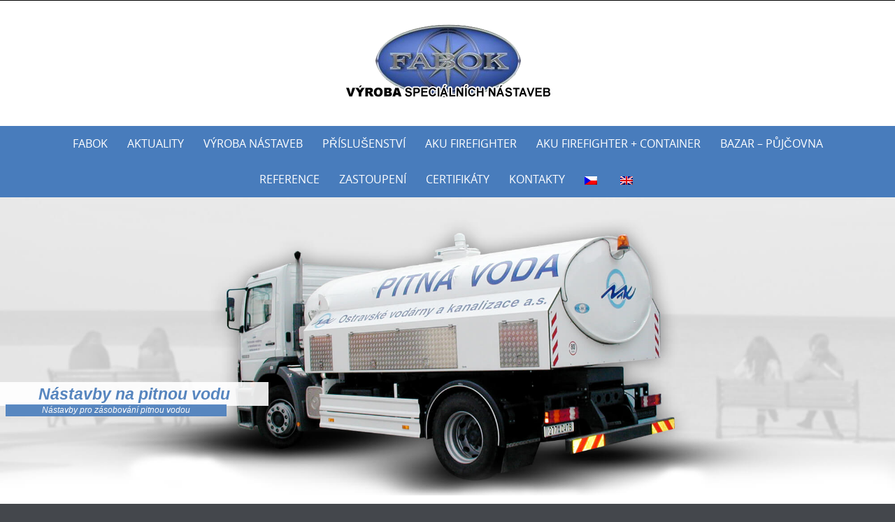

--- FILE ---
content_type: text/html; charset=UTF-8
request_url: https://fabok.cz/nastavby/nastavby-na-pitnou-vodu/
body_size: 13779
content:


<!DOCTYPE html>
<html dir="ltr" lang="cs-CZ"
	prefix="og: https://ogp.me/ns#" >
<head>
	<meta http-equiv="X-UA-Compatible" content="IE=edge">
    <meta charset="UTF-8">
    <meta name="viewport" content="width=device-width, initial-scale=1">
    
    <link rel="profile" href="https://gmpg.org/xfn/11">
    <link rel="pingback" href="https://fabok.cz/xmlrpc.php">   
    <title>Nástavby na pitnou vodu | Fabok.cz</title>

		<!-- All in One SEO 4.2.8 - aioseo.com -->
		<meta name="robots" content="max-image-preview:large" />
		<link rel="canonical" href="https://fabok.cz/nastavby/nastavby-na-pitnou-vodu/" />
		<meta name="generator" content="All in One SEO (AIOSEO) 4.2.8 " />
		<meta property="og:locale" content="cs_CZ" />
		<meta property="og:site_name" content="Fabok.cz | Výroba speciálních nástaveb" />
		<meta property="og:type" content="article" />
		<meta property="og:title" content="Nástavby na pitnou vodu | Fabok.cz" />
		<meta property="og:url" content="https://fabok.cz/nastavby/nastavby-na-pitnou-vodu/" />
		<meta property="article:published_time" content="2017-06-04T17:46:26+00:00" />
		<meta property="article:modified_time" content="2021-01-26T06:36:45+00:00" />
		<meta name="twitter:card" content="summary" />
		<meta name="twitter:title" content="Nástavby na pitnou vodu | Fabok.cz" />
		<script type="application/ld+json" class="aioseo-schema">
			{"@context":"https:\/\/schema.org","@graph":[{"@type":"BreadcrumbList","@id":"https:\/\/fabok.cz\/nastavby\/nastavby-na-pitnou-vodu\/#breadcrumblist","itemListElement":[{"@type":"ListItem","@id":"https:\/\/fabok.cz\/#listItem","position":1,"item":{"@type":"WebPage","@id":"https:\/\/fabok.cz\/","name":"Dom\u016f","description":"V\u00fdroba speci\u00e1ln\u00edch n\u00e1staveb","url":"https:\/\/fabok.cz\/"},"nextItem":"https:\/\/fabok.cz\/nastavby\/#listItem"},{"@type":"ListItem","@id":"https:\/\/fabok.cz\/nastavby\/#listItem","position":2,"item":{"@type":"WebPage","@id":"https:\/\/fabok.cz\/nastavby\/","name":"[:cs]V\u00fdroba n\u00e1staveb[:en]Production of superstructures[:]","url":"https:\/\/fabok.cz\/nastavby\/"},"nextItem":"https:\/\/fabok.cz\/nastavby\/nastavby-na-pitnou-vodu\/#listItem","previousItem":"https:\/\/fabok.cz\/#listItem"},{"@type":"ListItem","@id":"https:\/\/fabok.cz\/nastavby\/nastavby-na-pitnou-vodu\/#listItem","position":3,"item":{"@type":"WebPage","@id":"https:\/\/fabok.cz\/nastavby\/nastavby-na-pitnou-vodu\/","name":"N\u00e1stavby na pitnou vodu","url":"https:\/\/fabok.cz\/nastavby\/nastavby-na-pitnou-vodu\/"},"previousItem":"https:\/\/fabok.cz\/nastavby\/#listItem"}]},{"@type":"Organization","@id":"https:\/\/fabok.cz\/#organization","name":"Fabok.cz","url":"https:\/\/fabok.cz\/"},{"@type":"WebPage","@id":"https:\/\/fabok.cz\/nastavby\/nastavby-na-pitnou-vodu\/#webpage","url":"https:\/\/fabok.cz\/nastavby\/nastavby-na-pitnou-vodu\/","name":"N\u00e1stavby na pitnou vodu | Fabok.cz","inLanguage":"cs-CZ","isPartOf":{"@id":"https:\/\/fabok.cz\/#website"},"breadcrumb":{"@id":"https:\/\/fabok.cz\/nastavby\/nastavby-na-pitnou-vodu\/#breadcrumblist"},"datePublished":"2017-06-04T17:46:26+00:00","dateModified":"2021-01-26T06:36:45+00:00"},{"@type":"WebSite","@id":"https:\/\/fabok.cz\/#website","url":"https:\/\/fabok.cz\/","name":"Fabok.cz","description":"V\u00fdroba speci\u00e1ln\u00edch n\u00e1staveb","inLanguage":"cs-CZ","publisher":{"@id":"https:\/\/fabok.cz\/#organization"}}]}
		</script>
		<!-- All in One SEO -->

<link rel="alternate" type="application/rss+xml" title="Fabok.cz &raquo; RSS zdroj" href="https://fabok.cz/feed/" />
<link rel="alternate" type="application/rss+xml" title="Fabok.cz &raquo; RSS komentářů" href="https://fabok.cz/comments/feed/" />
<script type="text/javascript">
/* <![CDATA[ */
window._wpemojiSettings = {"baseUrl":"https:\/\/s.w.org\/images\/core\/emoji\/14.0.0\/72x72\/","ext":".png","svgUrl":"https:\/\/s.w.org\/images\/core\/emoji\/14.0.0\/svg\/","svgExt":".svg","source":{"concatemoji":"https:\/\/fabok.cz\/wp-includes\/js\/wp-emoji-release.min.js?ver=6.4.7"}};
/*! This file is auto-generated */
!function(i,n){var o,s,e;function c(e){try{var t={supportTests:e,timestamp:(new Date).valueOf()};sessionStorage.setItem(o,JSON.stringify(t))}catch(e){}}function p(e,t,n){e.clearRect(0,0,e.canvas.width,e.canvas.height),e.fillText(t,0,0);var t=new Uint32Array(e.getImageData(0,0,e.canvas.width,e.canvas.height).data),r=(e.clearRect(0,0,e.canvas.width,e.canvas.height),e.fillText(n,0,0),new Uint32Array(e.getImageData(0,0,e.canvas.width,e.canvas.height).data));return t.every(function(e,t){return e===r[t]})}function u(e,t,n){switch(t){case"flag":return n(e,"\ud83c\udff3\ufe0f\u200d\u26a7\ufe0f","\ud83c\udff3\ufe0f\u200b\u26a7\ufe0f")?!1:!n(e,"\ud83c\uddfa\ud83c\uddf3","\ud83c\uddfa\u200b\ud83c\uddf3")&&!n(e,"\ud83c\udff4\udb40\udc67\udb40\udc62\udb40\udc65\udb40\udc6e\udb40\udc67\udb40\udc7f","\ud83c\udff4\u200b\udb40\udc67\u200b\udb40\udc62\u200b\udb40\udc65\u200b\udb40\udc6e\u200b\udb40\udc67\u200b\udb40\udc7f");case"emoji":return!n(e,"\ud83e\udef1\ud83c\udffb\u200d\ud83e\udef2\ud83c\udfff","\ud83e\udef1\ud83c\udffb\u200b\ud83e\udef2\ud83c\udfff")}return!1}function f(e,t,n){var r="undefined"!=typeof WorkerGlobalScope&&self instanceof WorkerGlobalScope?new OffscreenCanvas(300,150):i.createElement("canvas"),a=r.getContext("2d",{willReadFrequently:!0}),o=(a.textBaseline="top",a.font="600 32px Arial",{});return e.forEach(function(e){o[e]=t(a,e,n)}),o}function t(e){var t=i.createElement("script");t.src=e,t.defer=!0,i.head.appendChild(t)}"undefined"!=typeof Promise&&(o="wpEmojiSettingsSupports",s=["flag","emoji"],n.supports={everything:!0,everythingExceptFlag:!0},e=new Promise(function(e){i.addEventListener("DOMContentLoaded",e,{once:!0})}),new Promise(function(t){var n=function(){try{var e=JSON.parse(sessionStorage.getItem(o));if("object"==typeof e&&"number"==typeof e.timestamp&&(new Date).valueOf()<e.timestamp+604800&&"object"==typeof e.supportTests)return e.supportTests}catch(e){}return null}();if(!n){if("undefined"!=typeof Worker&&"undefined"!=typeof OffscreenCanvas&&"undefined"!=typeof URL&&URL.createObjectURL&&"undefined"!=typeof Blob)try{var e="postMessage("+f.toString()+"("+[JSON.stringify(s),u.toString(),p.toString()].join(",")+"));",r=new Blob([e],{type:"text/javascript"}),a=new Worker(URL.createObjectURL(r),{name:"wpTestEmojiSupports"});return void(a.onmessage=function(e){c(n=e.data),a.terminate(),t(n)})}catch(e){}c(n=f(s,u,p))}t(n)}).then(function(e){for(var t in e)n.supports[t]=e[t],n.supports.everything=n.supports.everything&&n.supports[t],"flag"!==t&&(n.supports.everythingExceptFlag=n.supports.everythingExceptFlag&&n.supports[t]);n.supports.everythingExceptFlag=n.supports.everythingExceptFlag&&!n.supports.flag,n.DOMReady=!1,n.readyCallback=function(){n.DOMReady=!0}}).then(function(){return e}).then(function(){var e;n.supports.everything||(n.readyCallback(),(e=n.source||{}).concatemoji?t(e.concatemoji):e.wpemoji&&e.twemoji&&(t(e.twemoji),t(e.wpemoji)))}))}((window,document),window._wpemojiSettings);
/* ]]> */
</script>
<style id='wp-emoji-styles-inline-css' type='text/css'>

	img.wp-smiley, img.emoji {
		display: inline !important;
		border: none !important;
		box-shadow: none !important;
		height: 1em !important;
		width: 1em !important;
		margin: 0 0.07em !important;
		vertical-align: -0.1em !important;
		background: none !important;
		padding: 0 !important;
	}
</style>
<link rel='stylesheet' id='wp-block-library-css' href='https://fabok.cz/wp-includes/css/dist/block-library/style.min.css?ver=6.4.7' type='text/css' media='all' />
<style id='wp-block-library-theme-inline-css' type='text/css'>
.wp-block-audio figcaption{color:#555;font-size:13px;text-align:center}.is-dark-theme .wp-block-audio figcaption{color:hsla(0,0%,100%,.65)}.wp-block-audio{margin:0 0 1em}.wp-block-code{border:1px solid #ccc;border-radius:4px;font-family:Menlo,Consolas,monaco,monospace;padding:.8em 1em}.wp-block-embed figcaption{color:#555;font-size:13px;text-align:center}.is-dark-theme .wp-block-embed figcaption{color:hsla(0,0%,100%,.65)}.wp-block-embed{margin:0 0 1em}.blocks-gallery-caption{color:#555;font-size:13px;text-align:center}.is-dark-theme .blocks-gallery-caption{color:hsla(0,0%,100%,.65)}.wp-block-image figcaption{color:#555;font-size:13px;text-align:center}.is-dark-theme .wp-block-image figcaption{color:hsla(0,0%,100%,.65)}.wp-block-image{margin:0 0 1em}.wp-block-pullquote{border-bottom:4px solid;border-top:4px solid;color:currentColor;margin-bottom:1.75em}.wp-block-pullquote cite,.wp-block-pullquote footer,.wp-block-pullquote__citation{color:currentColor;font-size:.8125em;font-style:normal;text-transform:uppercase}.wp-block-quote{border-left:.25em solid;margin:0 0 1.75em;padding-left:1em}.wp-block-quote cite,.wp-block-quote footer{color:currentColor;font-size:.8125em;font-style:normal;position:relative}.wp-block-quote.has-text-align-right{border-left:none;border-right:.25em solid;padding-left:0;padding-right:1em}.wp-block-quote.has-text-align-center{border:none;padding-left:0}.wp-block-quote.is-large,.wp-block-quote.is-style-large,.wp-block-quote.is-style-plain{border:none}.wp-block-search .wp-block-search__label{font-weight:700}.wp-block-search__button{border:1px solid #ccc;padding:.375em .625em}:where(.wp-block-group.has-background){padding:1.25em 2.375em}.wp-block-separator.has-css-opacity{opacity:.4}.wp-block-separator{border:none;border-bottom:2px solid;margin-left:auto;margin-right:auto}.wp-block-separator.has-alpha-channel-opacity{opacity:1}.wp-block-separator:not(.is-style-wide):not(.is-style-dots){width:100px}.wp-block-separator.has-background:not(.is-style-dots){border-bottom:none;height:1px}.wp-block-separator.has-background:not(.is-style-wide):not(.is-style-dots){height:2px}.wp-block-table{margin:0 0 1em}.wp-block-table td,.wp-block-table th{word-break:normal}.wp-block-table figcaption{color:#555;font-size:13px;text-align:center}.is-dark-theme .wp-block-table figcaption{color:hsla(0,0%,100%,.65)}.wp-block-video figcaption{color:#555;font-size:13px;text-align:center}.is-dark-theme .wp-block-video figcaption{color:hsla(0,0%,100%,.65)}.wp-block-video{margin:0 0 1em}.wp-block-template-part.has-background{margin-bottom:0;margin-top:0;padding:1.25em 2.375em}
</style>
<style id='classic-theme-styles-inline-css' type='text/css'>
/*! This file is auto-generated */
.wp-block-button__link{color:#fff;background-color:#32373c;border-radius:9999px;box-shadow:none;text-decoration:none;padding:calc(.667em + 2px) calc(1.333em + 2px);font-size:1.125em}.wp-block-file__button{background:#32373c;color:#fff;text-decoration:none}
</style>
<style id='global-styles-inline-css' type='text/css'>
body{--wp--preset--color--black: #000000;--wp--preset--color--cyan-bluish-gray: #abb8c3;--wp--preset--color--white: #ffffff;--wp--preset--color--pale-pink: #f78da7;--wp--preset--color--vivid-red: #cf2e2e;--wp--preset--color--luminous-vivid-orange: #ff6900;--wp--preset--color--luminous-vivid-amber: #fcb900;--wp--preset--color--light-green-cyan: #7bdcb5;--wp--preset--color--vivid-green-cyan: #00d084;--wp--preset--color--pale-cyan-blue: #8ed1fc;--wp--preset--color--vivid-cyan-blue: #0693e3;--wp--preset--color--vivid-purple: #9b51e0;--wp--preset--gradient--vivid-cyan-blue-to-vivid-purple: linear-gradient(135deg,rgba(6,147,227,1) 0%,rgb(155,81,224) 100%);--wp--preset--gradient--light-green-cyan-to-vivid-green-cyan: linear-gradient(135deg,rgb(122,220,180) 0%,rgb(0,208,130) 100%);--wp--preset--gradient--luminous-vivid-amber-to-luminous-vivid-orange: linear-gradient(135deg,rgba(252,185,0,1) 0%,rgba(255,105,0,1) 100%);--wp--preset--gradient--luminous-vivid-orange-to-vivid-red: linear-gradient(135deg,rgba(255,105,0,1) 0%,rgb(207,46,46) 100%);--wp--preset--gradient--very-light-gray-to-cyan-bluish-gray: linear-gradient(135deg,rgb(238,238,238) 0%,rgb(169,184,195) 100%);--wp--preset--gradient--cool-to-warm-spectrum: linear-gradient(135deg,rgb(74,234,220) 0%,rgb(151,120,209) 20%,rgb(207,42,186) 40%,rgb(238,44,130) 60%,rgb(251,105,98) 80%,rgb(254,248,76) 100%);--wp--preset--gradient--blush-light-purple: linear-gradient(135deg,rgb(255,206,236) 0%,rgb(152,150,240) 100%);--wp--preset--gradient--blush-bordeaux: linear-gradient(135deg,rgb(254,205,165) 0%,rgb(254,45,45) 50%,rgb(107,0,62) 100%);--wp--preset--gradient--luminous-dusk: linear-gradient(135deg,rgb(255,203,112) 0%,rgb(199,81,192) 50%,rgb(65,88,208) 100%);--wp--preset--gradient--pale-ocean: linear-gradient(135deg,rgb(255,245,203) 0%,rgb(182,227,212) 50%,rgb(51,167,181) 100%);--wp--preset--gradient--electric-grass: linear-gradient(135deg,rgb(202,248,128) 0%,rgb(113,206,126) 100%);--wp--preset--gradient--midnight: linear-gradient(135deg,rgb(2,3,129) 0%,rgb(40,116,252) 100%);--wp--preset--font-size--small: 13px;--wp--preset--font-size--medium: 20px;--wp--preset--font-size--large: 36px;--wp--preset--font-size--x-large: 42px;--wp--preset--spacing--20: 0.44rem;--wp--preset--spacing--30: 0.67rem;--wp--preset--spacing--40: 1rem;--wp--preset--spacing--50: 1.5rem;--wp--preset--spacing--60: 2.25rem;--wp--preset--spacing--70: 3.38rem;--wp--preset--spacing--80: 5.06rem;--wp--preset--shadow--natural: 6px 6px 9px rgba(0, 0, 0, 0.2);--wp--preset--shadow--deep: 12px 12px 50px rgba(0, 0, 0, 0.4);--wp--preset--shadow--sharp: 6px 6px 0px rgba(0, 0, 0, 0.2);--wp--preset--shadow--outlined: 6px 6px 0px -3px rgba(255, 255, 255, 1), 6px 6px rgba(0, 0, 0, 1);--wp--preset--shadow--crisp: 6px 6px 0px rgba(0, 0, 0, 1);}:where(.is-layout-flex){gap: 0.5em;}:where(.is-layout-grid){gap: 0.5em;}body .is-layout-flow > .alignleft{float: left;margin-inline-start: 0;margin-inline-end: 2em;}body .is-layout-flow > .alignright{float: right;margin-inline-start: 2em;margin-inline-end: 0;}body .is-layout-flow > .aligncenter{margin-left: auto !important;margin-right: auto !important;}body .is-layout-constrained > .alignleft{float: left;margin-inline-start: 0;margin-inline-end: 2em;}body .is-layout-constrained > .alignright{float: right;margin-inline-start: 2em;margin-inline-end: 0;}body .is-layout-constrained > .aligncenter{margin-left: auto !important;margin-right: auto !important;}body .is-layout-constrained > :where(:not(.alignleft):not(.alignright):not(.alignfull)){max-width: var(--wp--style--global--content-size);margin-left: auto !important;margin-right: auto !important;}body .is-layout-constrained > .alignwide{max-width: var(--wp--style--global--wide-size);}body .is-layout-flex{display: flex;}body .is-layout-flex{flex-wrap: wrap;align-items: center;}body .is-layout-flex > *{margin: 0;}body .is-layout-grid{display: grid;}body .is-layout-grid > *{margin: 0;}:where(.wp-block-columns.is-layout-flex){gap: 2em;}:where(.wp-block-columns.is-layout-grid){gap: 2em;}:where(.wp-block-post-template.is-layout-flex){gap: 1.25em;}:where(.wp-block-post-template.is-layout-grid){gap: 1.25em;}.has-black-color{color: var(--wp--preset--color--black) !important;}.has-cyan-bluish-gray-color{color: var(--wp--preset--color--cyan-bluish-gray) !important;}.has-white-color{color: var(--wp--preset--color--white) !important;}.has-pale-pink-color{color: var(--wp--preset--color--pale-pink) !important;}.has-vivid-red-color{color: var(--wp--preset--color--vivid-red) !important;}.has-luminous-vivid-orange-color{color: var(--wp--preset--color--luminous-vivid-orange) !important;}.has-luminous-vivid-amber-color{color: var(--wp--preset--color--luminous-vivid-amber) !important;}.has-light-green-cyan-color{color: var(--wp--preset--color--light-green-cyan) !important;}.has-vivid-green-cyan-color{color: var(--wp--preset--color--vivid-green-cyan) !important;}.has-pale-cyan-blue-color{color: var(--wp--preset--color--pale-cyan-blue) !important;}.has-vivid-cyan-blue-color{color: var(--wp--preset--color--vivid-cyan-blue) !important;}.has-vivid-purple-color{color: var(--wp--preset--color--vivid-purple) !important;}.has-black-background-color{background-color: var(--wp--preset--color--black) !important;}.has-cyan-bluish-gray-background-color{background-color: var(--wp--preset--color--cyan-bluish-gray) !important;}.has-white-background-color{background-color: var(--wp--preset--color--white) !important;}.has-pale-pink-background-color{background-color: var(--wp--preset--color--pale-pink) !important;}.has-vivid-red-background-color{background-color: var(--wp--preset--color--vivid-red) !important;}.has-luminous-vivid-orange-background-color{background-color: var(--wp--preset--color--luminous-vivid-orange) !important;}.has-luminous-vivid-amber-background-color{background-color: var(--wp--preset--color--luminous-vivid-amber) !important;}.has-light-green-cyan-background-color{background-color: var(--wp--preset--color--light-green-cyan) !important;}.has-vivid-green-cyan-background-color{background-color: var(--wp--preset--color--vivid-green-cyan) !important;}.has-pale-cyan-blue-background-color{background-color: var(--wp--preset--color--pale-cyan-blue) !important;}.has-vivid-cyan-blue-background-color{background-color: var(--wp--preset--color--vivid-cyan-blue) !important;}.has-vivid-purple-background-color{background-color: var(--wp--preset--color--vivid-purple) !important;}.has-black-border-color{border-color: var(--wp--preset--color--black) !important;}.has-cyan-bluish-gray-border-color{border-color: var(--wp--preset--color--cyan-bluish-gray) !important;}.has-white-border-color{border-color: var(--wp--preset--color--white) !important;}.has-pale-pink-border-color{border-color: var(--wp--preset--color--pale-pink) !important;}.has-vivid-red-border-color{border-color: var(--wp--preset--color--vivid-red) !important;}.has-luminous-vivid-orange-border-color{border-color: var(--wp--preset--color--luminous-vivid-orange) !important;}.has-luminous-vivid-amber-border-color{border-color: var(--wp--preset--color--luminous-vivid-amber) !important;}.has-light-green-cyan-border-color{border-color: var(--wp--preset--color--light-green-cyan) !important;}.has-vivid-green-cyan-border-color{border-color: var(--wp--preset--color--vivid-green-cyan) !important;}.has-pale-cyan-blue-border-color{border-color: var(--wp--preset--color--pale-cyan-blue) !important;}.has-vivid-cyan-blue-border-color{border-color: var(--wp--preset--color--vivid-cyan-blue) !important;}.has-vivid-purple-border-color{border-color: var(--wp--preset--color--vivid-purple) !important;}.has-vivid-cyan-blue-to-vivid-purple-gradient-background{background: var(--wp--preset--gradient--vivid-cyan-blue-to-vivid-purple) !important;}.has-light-green-cyan-to-vivid-green-cyan-gradient-background{background: var(--wp--preset--gradient--light-green-cyan-to-vivid-green-cyan) !important;}.has-luminous-vivid-amber-to-luminous-vivid-orange-gradient-background{background: var(--wp--preset--gradient--luminous-vivid-amber-to-luminous-vivid-orange) !important;}.has-luminous-vivid-orange-to-vivid-red-gradient-background{background: var(--wp--preset--gradient--luminous-vivid-orange-to-vivid-red) !important;}.has-very-light-gray-to-cyan-bluish-gray-gradient-background{background: var(--wp--preset--gradient--very-light-gray-to-cyan-bluish-gray) !important;}.has-cool-to-warm-spectrum-gradient-background{background: var(--wp--preset--gradient--cool-to-warm-spectrum) !important;}.has-blush-light-purple-gradient-background{background: var(--wp--preset--gradient--blush-light-purple) !important;}.has-blush-bordeaux-gradient-background{background: var(--wp--preset--gradient--blush-bordeaux) !important;}.has-luminous-dusk-gradient-background{background: var(--wp--preset--gradient--luminous-dusk) !important;}.has-pale-ocean-gradient-background{background: var(--wp--preset--gradient--pale-ocean) !important;}.has-electric-grass-gradient-background{background: var(--wp--preset--gradient--electric-grass) !important;}.has-midnight-gradient-background{background: var(--wp--preset--gradient--midnight) !important;}.has-small-font-size{font-size: var(--wp--preset--font-size--small) !important;}.has-medium-font-size{font-size: var(--wp--preset--font-size--medium) !important;}.has-large-font-size{font-size: var(--wp--preset--font-size--large) !important;}.has-x-large-font-size{font-size: var(--wp--preset--font-size--x-large) !important;}
.wp-block-navigation a:where(:not(.wp-element-button)){color: inherit;}
:where(.wp-block-post-template.is-layout-flex){gap: 1.25em;}:where(.wp-block-post-template.is-layout-grid){gap: 1.25em;}
:where(.wp-block-columns.is-layout-flex){gap: 2em;}:where(.wp-block-columns.is-layout-grid){gap: 2em;}
.wp-block-pullquote{font-size: 1.5em;line-height: 1.6;}
</style>
<link rel='stylesheet' id='responsive-lightbox-fancybox-css' href='https://fabok.cz/wp-content/plugins/responsive-lightbox/assets/fancybox/jquery.fancybox.min.css?ver=2.3.2' type='text/css' media='all' />
<link rel='stylesheet' id='wpm-main-css' href='//fabok.cz/wp-content/plugins/wp-multilang/assets/styles/main.min.css?ver=2.4.1' type='text/css' media='all' />
<link rel='stylesheet' id='puresimple-responsive-css' href='https://fabok.cz/wp-content/themes/pure-simple/css/responsive.min.css?ver=3.1.1' type='text/css' media='all' />
<link rel='stylesheet' id='puresimple-fontawesome-css' href='https://fabok.cz/wp-content/themes/pure-simple/css/font-awesome.min.css?ver=4.2.0' type='text/css' media='all' />
<link rel='stylesheet' id='puresimple-opensans-css' href='https://fabok.cz/wp-content/themes/pure-simple/css/font-opensans.css?ver=1.0.2' type='text/css' media='all' />
<link rel='stylesheet' id='puresimple-style-css' href='https://fabok.cz/wp-content/themes/pure-simple/style.css?ver=6.4.7' type='text/css' media='all' /><link rel="stylesheet" type="text/css" href="https://fabok.cz/wp-content/plugins/smart-slider-3/Public/SmartSlider3/Application/Frontend/Assets/dist/smartslider.min.css?ver=821e0c40" media="all">
<style type="text/css">.n2-ss-spinner-simple-white-container {
    position: absolute;
    top: 50%;
    left: 50%;
    margin: -20px;
    background: #fff;
    width: 20px;
    height: 20px;
    padding: 10px;
    border-radius: 50%;
    z-index: 1000;
}

.n2-ss-spinner-simple-white {
  outline: 1px solid RGBA(0,0,0,0);
  width:100%;
  height: 100%;
}

.n2-ss-spinner-simple-white:before {
    position: absolute;
    top: 50%;
    left: 50%;
    width: 20px;
    height: 20px;
    margin-top: -11px;
    margin-left: -11px;
}

.n2-ss-spinner-simple-white:not(:required):before {
    content: '';
    border-radius: 50%;
    border-top: 2px solid #333;
    border-right: 2px solid transparent;
    animation: n2SimpleWhite .6s linear infinite;
}
@keyframes n2SimpleWhite {
    to {transform: rotate(360deg);}
}</style>
<script type="text/javascript" src="https://fabok.cz/wp-includes/js/jquery/jquery.min.js?ver=3.7.1" id="jquery-core-js"></script>
<script type="text/javascript" src="https://fabok.cz/wp-includes/js/jquery/jquery-migrate.min.js?ver=3.4.1" id="jquery-migrate-js"></script>
<script type="text/javascript" src="https://fabok.cz/wp-content/plugins/responsive-lightbox/assets/fancybox/jquery.fancybox.min.js?ver=2.3.2" id="responsive-lightbox-fancybox-js"></script>
<script type="text/javascript" src="https://fabok.cz/wp-includes/js/underscore.min.js?ver=1.13.4" id="underscore-js"></script>
<script type="text/javascript" src="https://fabok.cz/wp-content/plugins/responsive-lightbox/assets/infinitescroll/infinite-scroll.pkgd.min.js?ver=6.4.7" id="responsive-lightbox-infinite-scroll-js"></script>
<script type="text/javascript" id="responsive-lightbox-js-extra">
/* <![CDATA[ */
var rlArgs = {"script":"fancybox","selector":"lightbox","customEvents":"","activeGalleries":"1","modal":"0","showOverlay":"1","showCloseButton":"1","enableEscapeButton":"1","hideOnOverlayClick":"1","hideOnContentClick":"0","cyclic":"0","showNavArrows":"1","autoScale":"1","scrolling":"yes","centerOnScroll":"1","opacity":"1","overlayOpacity":"70","overlayColor":"#666","titleShow":"1","titlePosition":"outside","transitions":"fade","easings":"swing","speeds":"300","changeSpeed":"300","changeFade":"100","padding":"5","margin":"5","videoWidth":"1080","videoHeight":"720","woocommerce_gallery":"0","ajaxurl":"https:\/\/fabok.cz\/wp-admin\/admin-ajax.php","nonce":"1dd22f5cab"};
/* ]]> */
</script>
<script type="text/javascript" src="https://fabok.cz/wp-content/plugins/responsive-lightbox/js/front.js?ver=2.3.2" id="responsive-lightbox-js"></script>
<link rel="https://api.w.org/" href="https://fabok.cz/wp-json/" /><link rel="alternate" type="application/json" href="https://fabok.cz/wp-json/wp/v2/pages/41" /><link rel="EditURI" type="application/rsd+xml" title="RSD" href="https://fabok.cz/xmlrpc.php?rsd" />
<meta name="generator" content="WordPress 6.4.7" />
<link rel='shortlink' href='https://fabok.cz/?p=41' />
<link rel="alternate" type="application/json+oembed" href="https://fabok.cz/wp-json/oembed/1.0/embed?url=https%3A%2F%2Ffabok.cz%2Fnastavby%2Fnastavby-na-pitnou-vodu%2F" />
<link rel="alternate" type="text/xml+oembed" href="https://fabok.cz/wp-json/oembed/1.0/embed?url=https%3A%2F%2Ffabok.cz%2Fnastavby%2Fnastavby-na-pitnou-vodu%2F&#038;format=xml" />
<style id="mystickymenu" type="text/css">#mysticky-nav { width:100%; position: static; }#mysticky-nav.wrapfixed { position:fixed; left: 0px; margin-top:0px;  z-index: 1000000; -webkit-transition: 0.3s; -moz-transition: 0.3s; -o-transition: 0.3s; transition: 0.3s; -ms-filter:"progid:DXImageTransform.Microsoft.Alpha(Opacity=95)"; filter: alpha(opacity=95); opacity:0.95; background-color: #487cbc;}#mysticky-nav.wrapfixed .myfixed{ background-color: #487cbc; position: relative;top: auto;left: auto;right: auto;}.myfixed { margin:0 auto!important; float:none!important; border:0px!important; background:none!important; max-width:100%!important; }</style>			<style type="text/css">
																															</style>
			<link rel="alternate" hreflang="x-default" href="https://fabok.cz/nastavby/nastavby-na-pitnou-vodu/"/>
<link rel="alternate" hreflang="cs-cz" href="https://fabok.cz/nastavby/nastavby-na-pitnou-vodu/"/>
<link rel="alternate" hreflang="en-us" href="https://fabok.cz/en/nastavby/nastavby-na-pitnou-vodu/"/>
<style type="text/css">
html {font-size: 100%;}a, a:visited {color:#c69f63;}a:focus, a:hover {color:#767676;}.more-link a {background-color: #789993;	color: #ffffff;}.more-link a:hover {background-color: #a48a61; color: #ffffff;}#footer-menu a {color: #b2b2b2;}#footer-menu a:hover {color: #767676;}#bottom-wrapper a,#bottom-wrapper .tagcloud a {color: #ffffff;}#bottom-wrapper a:hover {color: #cadad7;}#bottom-wrapper .tagcloud a {border-color: #cadad7;}#socialbar .socialicon {background-color: #42474d;}#socialbar a {color: #767676;}#socialbar a:hover {color: #9c9c9c;}.entry-title {font-size: 1.625rem;}.widget-title {font-size: 1.313rem;}#content {font-size: 0.813rem;}#bottom-wrapper {font-size: 0.75rem;}.site-tagline:before {background-color: #b9b9b9;}#cta {background-color:#ffffff;}h1 {font-size: 1.75rem;}h2 {font-size: 1.625rem;}h3 {font-size: 1.438rem;}h4 {font-size: 1.125rem;}h5 {font-size: 1rem;}h6 {font-size: 0.875rem;}#cta-heading {color:#4c4c4c;}.entry-title, .entry-title a {color:#4c4c4c;}.widget-title {color:#4c4c4c;} .entry-title a:hover {color:#a48a61;}#bottom-wrapper .widget-title {color:#cadad7;}#footer-heading {color:#ffffff;}#bottom-wrapper {background-color:#566965;}.menu-toggle {background-color: ; color: ;} .site-navigation.toggled-on a {background: ; color:;}

@media screen and (min-width: 783px) {.site-navigation ul {font-size: 1rem;}.primary-navigation li li > a {font-size: 0.813rem;}.primary-navigation li li > a {color:#b6b6b6; border-color:#363535;}.primary-navigation li a,.site-navigation a:hover,.site-navigation .current-menu-item > a,.site-navigation .current-menu-item > a,.site-navigation .current-menu-ancestor > a {color:#ffffff;}.primary-navigation ul ul,.primary-navigation > li a:hover,.primary-navigation li:hover > a,.primary-navigation li li.focus > a,.primary-navigation ul ul a:hover,.primary-navigation ul ul li.focus > a {background-color:#0066bf;}.site-navigation .current-menu-item > a,
.site-navigation .current-menu-ancestor > a {background-color: #0066bf;}	.home.current-menu-item a {background: none;} .primary-navigation li:hover > ul.sub-menu, .primary-navigation li li:hover > a { background-color: #080d07 }}
</style>
<style type="text/css" id="custom-background-css">
body.custom-background { background-image: url("https://fabok.cz/wp-content/themes/pure-simple/images/page-bg.jpg"); background-position: left top; background-size: auto; background-repeat: repeat; background-attachment: scroll; }
</style>
	<link rel="icon" href="https://fabok.cz/wp-content/uploads/2017/07/fabok_favicon.png" sizes="32x32" />
<link rel="icon" href="https://fabok.cz/wp-content/uploads/2017/07/fabok_favicon.png" sizes="192x192" />
<link rel="apple-touch-icon" href="https://fabok.cz/wp-content/uploads/2017/07/fabok_favicon.png" />
<meta name="msapplication-TileImage" content="https://fabok.cz/wp-content/uploads/2017/07/fabok_favicon.png" />
<script>(function(){var N=this;N.N2_=N.N2_||{r:[],d:[]},N.N2R=N.N2R||function(){N.N2_.r.push(arguments)},N.N2D=N.N2D||function(){N.N2_.d.push(arguments)}}).call(window);window.nextend={jQueryFallback:'https://fabok.cz/wp-includes/js/jquery/jquery.js',localization:{},ready:function(cb){console.error('nextend.ready will be deprecated!');N2R('documentReady',function($){cb.call(window,$)})}};</script><script src="https://fabok.cz/wp-content/plugins/smart-slider-3/Public/SmartSlider3/Application/Frontend/Assets/dist/n2.min.js?ver=821e0c40"></script>
<script src="https://fabok.cz/wp-content/plugins/smart-slider-3/Public/SmartSlider3/Application/Frontend/Assets/dist/smartslider-frontend.min.js?ver=821e0c40"></script>
<script src="https://fabok.cz/wp-content/plugins/smart-slider-3/Public/SmartSlider3/Slider/SliderType/Simple/Assets/dist/smartslider-simple-type-frontend.min.js?ver=821e0c40"></script>
<script>N2R('documentReady',function($){N2R(["documentReady","smartslider-frontend","smartslider-simple-type-frontend"],function(){new N2Classes.SmartSliderSimple('#n2-ss-6',{"admin":false,"callbacks":"","background.video.mobile":1,"alias":{"id":0,"smoothScroll":0,"slideSwitch":0,"scroll":1},"align":"normal","isDelayed":0,"load":{"fade":1,"scroll":0},"playWhenVisible":1,"playWhenVisibleAt":0.5,"responsive":{"hideOn":{"desktopLandscape":false,"desktopPortrait":false,"tabletLandscape":false,"tabletPortrait":false,"mobileLandscape":false,"mobilePortrait":false},"onResizeEnabled":true,"type":"fullwidth","downscale":1,"upscale":1,"minimumHeight":0,"maximumSlideWidth":{"desktopLandscape":3000,"desktopPortrait":3000,"tabletLandscape":3000,"tabletPortrait":3000,"mobileLandscape":3000,"mobilePortrait":3000},"forceFull":1,"forceFullOverflowX":"body","forceFullHorizontalSelector":"","constrainRatio":1,"sliderHeightBasedOn":"real","decreaseSliderHeight":0,"focusUser":1,"focusEdge":"auto","breakpoints":[{"device":"tabletPortrait","type":"max-screen-width","portraitWidth":1199,"landscapeWidth":1199},{"device":"mobilePortrait","type":"max-screen-width","portraitWidth":700,"landscapeWidth":900}],"enabledDevices":{"desktopLandscape":0,"desktopPortrait":1,"tabletLandscape":0,"tabletPortrait":1,"mobileLandscape":0,"mobilePortrait":1},"sizes":{"desktopPortrait":{"width":2000,"height":667,"max":3000,"min":1200},"tabletPortrait":{"width":701,"height":233,"max":1199,"min":701},"mobilePortrait":{"width":320,"height":106,"max":900,"min":320}},"normalizedDeviceModes":{"unknown":"desktopPortrait","desktopPortrait":"desktopPortrait","desktopLandscape":"desktopPortrait","tabletLandscape":"desktopPortrait","tabletPortrait":"tabletPortrait","mobileLandscape":"tabletPortrait","mobilePortrait":"mobilePortrait"},"overflowHiddenPage":0,"focus":{"offsetTop":"#wpadminbar","offsetBottom":""}},"controls":{"mousewheel":0,"touch":"horizontal","keyboard":1,"blockCarouselInteraction":1},"lazyLoad":0,"lazyLoadNeighbor":0,"blockrightclick":0,"maintainSession":0,"autoplay":{"enabled":1,"start":1,"duration":4000,"autoplayLoop":1,"allowReStart":0,"pause":{"click":1,"mouse":"0","mediaStarted":1},"resume":{"click":0,"mouse":0,"mediaEnded":1,"slidechanged":0},"interval":1,"intervalModifier":"loop","intervalSlide":"current"},"perspective":1500,"layerMode":{"playOnce":0,"playFirstLayer":1,"mode":"skippable","inAnimation":"mainInEnd"},"bgAnimationsColor":"RGBA(51,51,51,1)","bgAnimations":0,"mainanimation":{"type":"fade","duration":800,"delay":0,"ease":"easeOutQuad","parallax":0,"shiftedBackgroundAnimation":0},"carousel":1,"dynamicHeight":0,"initCallbacks":function($){}})})});</script></head>
    
<body class="page-template-default page page-id-41 page-parent page-child parent-pageid-7 custom-background language-cs">
<!-- add move to top feture -->
      <div class="puresimple_move_to_top"> 
        <i class="fa fa-arrow-up"></i>
      </div>  
    
<div id="page" class="boxwide hfeed site">
	<a class="skip-link screen-reader-text" href="#content">Skip to content</a>

    
<div id="masthead" class="header-box" style="background-color: #ffffff;">
	<div class="header-bg" style=" background-image: url();">
							
		<div class="header-inner"  style="padding: ;">
			            
            	<div class="logo fade-logo">
					<a href="https://fabok.cz/" title="Fabok.cz Výroba speciálních nástaveb" rel="home"><img src="http://fabok.cz/wp-content/uploads/2017/09/logo_new.png" alt="Fabok.cz"></a>						        
				</div>
					
												
		</div>								
	</div>
</div> 
	
    
<div class="navigation clearfix" style="background-color: #487cbc;">
  	<div class="container">
      	<div class="row">
          <div class="col-md-12">
             <div id="navbar" class="navbar">
				<nav id="primary-navigation" class="site-navigation primary-navigation" role="navigation">
				<div class="toggle-container visible-xs visible-sm hidden-md hidden-lg" style="background-color: #487cbc;">
                <button class="menu-toggle">Menu</button></div>
               
				<a class="screen-reader-text skip-link" href="#content">Skip to content</a>
             	<ul id="menu-top_menu" class="nav-menu"><li id="menu-item-19" class="menu-item menu-item-type-post_type menu-item-object-page menu-item-home menu-item-19"><a href="https://fabok.cz/">Fabok</a></li>
<li id="menu-item-973" class="menu-item menu-item-type-taxonomy menu-item-object-category menu-item-973"><a href="https://fabok.cz/category/aktuality/">Aktuality</a></li>
<li id="menu-item-147" class="menu-item menu-item-type-custom menu-item-object-custom menu-item-has-children menu-item-147"><a>Výroba nástaveb</a>
<ul class="sub-menu">
	<li id="menu-item-225" class="menu-item menu-item-type-post_type menu-item-object-page menu-item-225"><a href="https://fabok.cz/nastavby/nastavby-adr/kombi-adr-103/">Nástavby ADR</a></li>
	<li id="menu-item-306" class="menu-item menu-item-type-post_type menu-item-object-page menu-item-306"><a href="https://fabok.cz/nastavby/sacokanalizacni-nastavby/kombi-11/">Kombinované a saco-kanalizační nástavby</a></li>
	<li id="menu-item-676" class="menu-item menu-item-type-post_type menu-item-object-page menu-item-676"><a href="https://fabok.cz/nastavby/saci-nastavby/saci-casv-12-1/">Sací nástavby</a></li>
	<li id="menu-item-272" class="menu-item menu-item-type-post_type menu-item-object-page menu-item-272"><a href="https://fabok.cz/nastavby/vysokotlake-cistici-nastavby/pevna-nastavba-cak-2/">Vysokotlaké čisticí nástavby</a></li>
	<li id="menu-item-177" class="menu-item menu-item-type-post_type menu-item-object-page menu-item-177"><a href="https://fabok.cz/nastavby/recyklace-wr/">Recyklace W&#038;R</a></li>
	<li id="menu-item-375" class="menu-item menu-item-type-post_type menu-item-object-page menu-item-375"><a href="https://fabok.cz/nastavby/kropici-splachovaci-nastavby/kropici-vymenna-kcaspl-8/">Kropicí, splachovací nástavby</a></li>
	<li id="menu-item-223" class="menu-item menu-item-type-post_type menu-item-object-page menu-item-223"><a href="https://fabok.cz/nastavby/nastavby-na-pitnou-vodu/dvouosy-prives-2-000-litru/">Nástavby na pitnou vodu</a></li>
	<li id="menu-item-398" class="menu-item menu-item-type-post_type menu-item-object-page menu-item-398"><a href="https://fabok.cz/nastavby/privesy-a-vleky/">Přívěsy a vleky</a></li>
	<li id="menu-item-434" class="menu-item menu-item-type-post_type menu-item-object-page menu-item-434"><a href="https://fabok.cz/nastavby/vymenne-nastavby/">Výměnné nástavby</a></li>
	<li id="menu-item-435" class="menu-item menu-item-type-post_type menu-item-object-page menu-item-435"><a href="https://fabok.cz/nastavby/nastavby-specialni/">Nástavby speciální</a></li>
</ul>
</li>
<li id="menu-item-734" class="menu-item menu-item-type-custom menu-item-object-custom menu-item-has-children menu-item-734"><a>Příslušenství</a>
<ul class="sub-menu">
	<li id="menu-item-720" class="menu-item menu-item-type-post_type menu-item-object-page menu-item-720"><a href="https://fabok.cz/prislusenstvi/dalkove-ovladani/">Dálkové ovládání</a></li>
	<li id="menu-item-721" class="menu-item menu-item-type-post_type menu-item-object-page menu-item-721"><a href="https://fabok.cz/prislusenstvi/hydraulicke-hadice/">Hydraulické hadice</a></li>
	<li id="menu-item-722" class="menu-item menu-item-type-post_type menu-item-object-page menu-item-722"><a href="https://fabok.cz/prislusenstvi/karusely/">Karusely</a></li>
	<li id="menu-item-723" class="menu-item menu-item-type-post_type menu-item-object-page menu-item-723"><a href="https://fabok.cz/prislusenstvi/kose-na-vytezeny-material/">Koše na vytěžený materiál</a></li>
	<li id="menu-item-724" class="menu-item menu-item-type-post_type menu-item-object-page menu-item-724"><a href="https://fabok.cz/prislusenstvi/manometry/">Manometry</a></li>
	<li id="menu-item-725" class="menu-item menu-item-type-post_type menu-item-object-page menu-item-725"><a href="https://fabok.cz/prislusenstvi/naradi/">Nářadí</a></li>
	<li id="menu-item-726" class="menu-item menu-item-type-post_type menu-item-object-page menu-item-726"><a href="https://fabok.cz/prislusenstvi/navijaky/">Navijáky</a></li>
	<li id="menu-item-727" class="menu-item menu-item-type-post_type menu-item-object-page menu-item-727"><a href="https://fabok.cz/prislusenstvi/odkladaci-schranky/">Odkládací schránky</a></li>
	<li id="menu-item-728" class="menu-item menu-item-type-post_type menu-item-object-page menu-item-728"><a href="https://fabok.cz/prislusenstvi/ostatni/">Ostatní</a></li>
	<li id="menu-item-729" class="menu-item menu-item-type-post_type menu-item-object-page menu-item-729"><a href="https://fabok.cz/prislusenstvi/ovladaci-bedny/">Ovládací bedny</a></li>
	<li id="menu-item-730" class="menu-item menu-item-type-post_type menu-item-object-page menu-item-730"><a href="https://fabok.cz/prislusenstvi/saci-hadice/">Sací hadice</a></li>
	<li id="menu-item-731" class="menu-item menu-item-type-post_type menu-item-object-page menu-item-731"><a href="https://fabok.cz/prislusenstvi/saci-ramena/">Sací ramena</a></li>
	<li id="menu-item-732" class="menu-item menu-item-type-post_type menu-item-object-page menu-item-732"><a href="https://fabok.cz/prislusenstvi/vysokotlake-hadice/">Vysokotlaké hadice</a></li>
	<li id="menu-item-733" class="menu-item menu-item-type-post_type menu-item-object-page menu-item-733"><a href="https://fabok.cz/prislusenstvi/zadni-uzavery-a-soupata/">Zadní uzávěry a šoupata</a></li>
</ul>
</li>
<li id="menu-item-1058" class="menu-item menu-item-type-custom menu-item-object-custom menu-item-1058"><a target="_blank" rel="noopener" href="https://fabok.cz/dokumenty/aku/Fabok_AKU_cz.pdf">AKU Firefighter</a></li>
<li id="menu-item-1060" class="menu-item menu-item-type-custom menu-item-object-custom menu-item-1060"><a target="_blank" rel="noopener" href="https://fabok.cz/dokumenty/aku/Fabok_AKU_Cont_aj.pdf">AKU Firefighter + Container</a></li>
<li id="menu-item-170" class="menu-item menu-item-type-post_type menu-item-object-page menu-item-170"><a href="https://fabok.cz/bazar-pujcovna/">Bazar – půjčovna</a></li>
<li id="menu-item-172" class="menu-item menu-item-type-post_type menu-item-object-page menu-item-172"><a href="https://fabok.cz/reference/">Reference</a></li>
<li id="menu-item-171" class="menu-item menu-item-type-post_type menu-item-object-page menu-item-171"><a href="https://fabok.cz/zastoupeni/">Zastoupení</a></li>
<li id="menu-item-173" class="menu-item menu-item-type-post_type menu-item-object-page menu-item-173"><a href="https://fabok.cz/certifikaty/">Certifikáty</a></li>
<li id="menu-item-15" class="menu-item menu-item-type-post_type menu-item-object-page menu-item-15"><a href="https://fabok.cz/kontakt/">Kontakty</a></li>
<li id="menu-item-language-cs" class="wpm-languages menu-item menu-item-type-custom menu-item-object-custom active-language menu-item-language-cs"><a href="#" aria-current="page"><img src="https://fabok.cz/wp-content/plugins/wp-multilang/flags/cz.png" alt="Čeština"></a></li>
<li id="menu-item-language-en" class="wpm-languages menu-item menu-item-type-custom menu-item-object-custom menu-item-language-en"><a href="https://fabok.cz/en/nastavby/nastavby-na-pitnou-vodu/"><img src="https://fabok.cz/wp-content/plugins/wp-multilang/flags/en.png" alt="English (US)"></a></li>
</ul>         
			</nav>
			</div>
            
			</div>
		</div>      
	</div>
</div><!-- .navigation -->
    
<aside class="widget-area" role="complementary"><div id="page-banner" role="banner"><div class="n2-section-smartslider fitvidsignore " role="region" aria-label="Slider"><style>div#n2-ss-6{width:2000px;}div#n2-ss-6 .n2-ss-slider-1{position:relative;}div#n2-ss-6 .n2-ss-slider-background-video-container{position:absolute;left:0;top:0;width:100%;height:100%;overflow:hidden;}div#n2-ss-6 .n2-ss-slider-2{position:relative;overflow:hidden;padding:0px 0px 0px 0px;height:667px;border:0px solid RGBA(62,62,62,1);border-radius:0px;background-clip:padding-box;background-repeat:repeat;background-position:50% 50%;background-size:cover;background-attachment:scroll;z-index:1;}div#n2-ss-6 .n2-ss-slider-3{position:relative;width:100%;height:100%;overflow:hidden;outline:1px solid rgba(0,0,0,0);z-index:10;}div#n2-ss-6 .n2-ss-slide-backgrounds,div#n2-ss-6 .n2-ss-slider-3 > .n-particles-js-canvas-el,div#n2-ss-6 .n2-ss-slider-3 > .n2-ss-divider{position:absolute;left:0;top:0;width:100%;height:100%;}div#n2-ss-6 .n2-ss-slide-backgrounds{z-index:10;}div#n2-ss-6 .n2-ss-slider-3 > .n-particles-js-canvas-el{z-index:12;}div#n2-ss-6 .n2-ss-slide-backgrounds > *{overflow:hidden;}div#n2-ss-6 .n2-ss-slide{position:absolute;top:0;left:0;width:100%;height:100%;z-index:20;display:block;-webkit-backface-visibility:hidden;}div#n2-ss-6 .n2-ss-layers-container{position:relative;width:2000px;height:667px;}div#n2-ss-6 .n2-ss-parallax-clip > .n2-ss-layers-container{position:absolute;right:0;}div#n2-ss-6 .n2-ss-slide{perspective:1500px;}div#n2-ss-6[data-ie] .n2-ss-slide{perspective:none;transform:perspective(1500px);}div#n2-ss-6 .n2-ss-slide-active{z-index:21;}div#n2-ss-6 .n2-font-e8b25b259f548026322498d80fd822db-hover{font-family: 'Arial';color: #487cbc;font-size:225%;text-shadow: none;line-height: 1.5;font-weight: bold;font-style: italic;text-decoration: none;text-align: center;letter-spacing: normal;word-spacing: normal;text-transform: none;}div#n2-ss-6 .n2-style-1e7fadc571a69ed73cf5f9c42fa8a137-heading{background: #ffffff;opacity:0.9;padding:0px 0px 0px 0px ;box-shadow: none;border-width: 0px;border-style: solid;border-color: #000000; border-color: RGBA(0,0,0,1);border-radius:0px;}div#n2-ss-6 .n2-font-7b60f730f3d80420899ae1c93850a972-hover{font-family: 'Arial';color: #ffffff;font-size:112.5%;text-shadow: none;line-height: 1.5;font-weight: normal;font-style: italic;text-decoration: none;text-align: center;letter-spacing: normal;word-spacing: normal;text-transform: none;}div#n2-ss-6 .n2-style-960c47beae2c9885db21047de1ca78f6-heading{background: #487cbc;opacity:0.9;padding:0px 0px 0px 0px ;box-shadow: none;border-width: 0px;border-style: solid;border-color: #000000; border-color: RGBA(0,0,0,1);border-radius:0px;}</style><div id="n2-ss-6-align" class="n2-ss-align"><div class="n2-padding"><div id="n2-ss-6" data-creator="Smart Slider 3" class="n2-ss-slider n2-ow n2-has-hover n2notransition  n2-ss-load-fade " style="font-size: 1rem;" data-fontsize="16">
        <div class="n2-ss-slider-1 n2_ss__touch_element n2-ow" style="">
            <div class="n2-ss-slider-2 n2-ow" style="">
                                                <div class="n2-ss-slider-3 n2-ow" style="">

                    <div class="n2-ss-slide-backgrounds"></div><div data-first="1" data-slide-duration="0" data-id="34" data-title="Nástavby na pitnou vodu" style="" class=" n2-ss-slide n2-ss-canvas n2-ow  n2-ss-slide-34"><div class="n2-ss-slide-background n2-ow" data-mode="fill"><div data-hash="8f3d75594698289f4bca4b45d23d8964" data-desktop="//fabok.cz/wp-content/uploads/2017/06/nastavby_na_pitnou_vodu.jpg" class="n2-ss-slide-background-image" data-blur="0" data-alt="Nástavby na pitnou vodu" data-title="" data-no-lazy="" style="background-image:url('//fabok.cz/wp-content/uploads/2017/06/nastavby_na_pitnou_vodu.jpg')"></div></div><div class="n2-ss-layers-container n2-ow"><div class="n2-ss-layer n2-ow" style="padding:0px 0px 0px 0px;" data-desktopportraitpadding="0|*|0|*|0|*|0" data-sstype="slide" data-csstextalign="center" data-pm="default"><div class="n2-ss-layer n2-ow" style="left:-700px;top:108px;width:600px;height:57px;overflow:visible;" data-pm="absolute" data-responsiveposition="1" data-desktopportraitleft="-700" data-desktopportraittop="108" data-responsivesize="1" data-desktopportraitwidth="600" data-desktopportraitheight="57" data-desktopportraitalign="center" data-desktopportraitvalign="middle" data-parentid="" data-desktopportraitparentalign="center" data-desktopportraitparentvalign="middle" data-sstype="layer" data-rotation="0" data-desktopportrait="1" data-desktoplandscape="1" data-tabletportrait="1" data-tabletlandscape="1" data-mobileportrait="1" data-mobilelandscape="1" data-adaptivefont="0" data-desktopportraitfontsize="100" data-plugin="rendered"><div id="n2-ss-6item1" class="n2-font-e8b25b259f548026322498d80fd822db-hover n2-style-1e7fadc571a69ed73cf5f9c42fa8a137-heading   n2-ss-item-content n2-ow" style="display:block;">Nástavby na pitnou vodu</div></div><div class="n2-ss-layer n2-ow" style="left:-741px;top:144px;width:494px;height:auto;overflow:visible;" data-pm="absolute" data-responsiveposition="1" data-desktopportraitleft="-741" data-desktopportraittop="144" data-responsivesize="1" data-desktopportraitwidth="494" data-desktopportraitheight="auto" data-desktopportraitalign="center" data-desktopportraitvalign="middle" data-parentid="" data-desktopportraitparentalign="center" data-desktopportraitparentvalign="middle" data-sstype="layer" data-rotation="0" data-desktopportrait="1" data-desktoplandscape="1" data-tabletportrait="1" data-tabletlandscape="1" data-mobileportrait="1" data-mobilelandscape="1" data-adaptivefont="0" data-desktopportraitfontsize="100" data-plugin="rendered"><div id="n2-ss-6item2" class="n2-font-7b60f730f3d80420899ae1c93850a972-hover n2-style-960c47beae2c9885db21047de1ca78f6-heading   n2-ss-item-content n2-ow" style="display:block;">Nástavby pro zásobování pitnou vodou</div></div></div></div></div>                </div>
            </div>
            
        </div>
        </div><div id="n2-ss-6-spinner" style="display: none;"><div><div class="n2-ss-spinner-simple-white-container"><div class="n2-ss-spinner-simple-white"></div></div></div></div></div></div><div class="n2_clear"></div><div id="n2-ss-6-placeholder" style="min-height:0px;position: relative;z-index:2;background-color:RGBA(0,0,0,0); background-color:RGBA(255,255,255,0);"><img style="width: 100%; max-width:3000px; display: block;opacity:0;margin:0px;" class="n2-ow skip-lazy" data-skip-lazy="1" src="[data-uri]" alt="Slider"></div></div></div></aside>



    

	<div id="primary" class="content-area">
		<div id="content" class="site-content" style="background-color: #ffffff; color:#767676;" role="main">
    
<div class="container">     
    <div class="row">
        <div class="col-md-9">        
        
                       
                
<article id="post-41" class="post-41 page type-page status-publish hentry">
	<header class="entry-header">
		<h1 class="entry-title">Nástavby na pitnou vodu</h1>	</header><!-- .entry-header -->

	<div class="entry-content">
					</div><!-- .entry-content -->
	<footer class="entry-footer">
					        	</footer><!-- .entry-footer -->
</article><!-- #post-## -->
           
                       
                         
      </div>
      
      <div class="col-md-3">
        <aside id="right-sidebar" class="widget-area" role="complementary"><div id="nav_menu-5" class="widget widget_nav_menu"><h3 class="widget-title">NÁSTAVBY NA PITNOU VODU</h3><div class="menu-nastavby_na_pitnou_vodu-container"><ul id="menu-nastavby_na_pitnou_vodu" class="menu"><li id="menu-item-219" class="menu-item menu-item-type-post_type menu-item-object-page menu-item-219"><a href="https://fabok.cz/nastavby/nastavby-na-pitnou-vodu/dvouosy-prives-2-000-litru/">Dvouosý přívěs 2 000 litrů</a></li>
<li id="menu-item-220" class="menu-item menu-item-type-post_type menu-item-object-page menu-item-220"><a href="https://fabok.cz/nastavby/nastavby-na-pitnou-vodu/pevna-nastavba-capv-8/">Pevná nástavba CAPV 8</a></li>
<li id="menu-item-221" class="menu-item menu-item-type-post_type menu-item-object-page menu-item-221"><a href="https://fabok.cz/nastavby/nastavby-na-pitnou-vodu/vymenna-kcapv-8/">Výměnná KCAPV 8</a></li>
<li id="menu-item-222" class="menu-item menu-item-type-post_type menu-item-object-page menu-item-222"><a href="https://fabok.cz/nastavby/nastavby-na-pitnou-vodu/vymenna-nastavba-pro-nouzove-zasobovani-pitnou-vodou/">Výměnná nástavba pro nouzové zásobování pitnou vodou – KCAPv</a></li>
</ul></div></div><div id="wp_editor_widget-3" class="widget WP_Editor_Widget"><h3 class="widget-title">KONTAKT</h3><p style="text-align: left;"><span style="font-size: 10pt;"><strong>FABOK, spol. s.r.o.</strong></span><br />Husovo náměstí 10<br />250 87 Mochov</p>
<p style="text-align: left;"><strong>Tel.</strong>: +420 777 314 614<br /><strong>E-mail</strong>: <a href="mailto:fabok@fabok.cz">fabok@fabok.cz</a><br /><strong>Web</strong>: www.fabok.cz</p>
<p style="text-align: left;"><strong>GPS</strong>: <a href="https://www.google.cz/maps/place/FABOK+spol.+s+r.o./@50.142414,14.7921483,17z/data=!3m1!4b1!4m5!3m4!1s0x470bf5d12676457d:0xe1e6dd4a0674d2ef!8m2!3d50.142414!4d14.794337" target="_blank" rel="noopener noreferrer">50.1425833N, 14.7943050E</a></p>
</div></aside>      </div>
      
    </div>      
</div>



    </div><!-- #content -->
</div><!-- #primary -->


<div id="bottom-wrapper" style="color:#cadad7;">
    <aside class="widget-area" role="complementary" id="puresimple-bottom-section" >
    <div class="container">
        <div class="row">

			                <div id="bottom1" class="col-md-3" role="complementary">
                    <div id="wp_editor_widget-4" class="widget WP_Editor_Widget"><h3 class="widget-title">ADRESA SPOLEČNOSTI</h3><p style="text-align: left;"><span style="font-size: 10pt;"><strong>FABOK, spol. s.r.o.</strong></span><br />Husovo náměstí 10<br />250 87 Mochov</p>
<p style="text-align: left;"><strong>GPS</strong>: <a href="https://www.google.cz/maps/place/FABOK+spol.+s+r.o./@50.142414,14.7921483,17z/data=!3m1!4b1!4m5!3m4!1s0x470bf5d12676457d:0xe1e6dd4a0674d2ef!8m2!3d50.142414!4d14.794337" target="_blank" rel="noopener noreferrer">50.1425833N, 14.7943050E</a></p>
</div><div id="wp_editor_widget-12" class="widget WP_Editor_Widget"><p>Projekt<br /><strong>VÝZKUM A VÝVOJ NÁSTAVBY SE SEPARAČNÍM SYSTÉMEM ČIŠTĚNÍ KANALIZACE CZ.01.1.02/0.0/0.0/20_321/0024737</strong><br />je spolufinancován Evropskou unií.</p>
<p><a title="Projekt výzkum a vývoj nástavby se separačním systémem čištění kanalizace" href="http://fabok.cz/wp-content/uploads/2021/05/vyzkum_vyvoj.pdf" target="_blank" rel="noopener"><strong>VÍCE INFORMACÍ</strong></a></p>
</div>                </div><!-- #top1 -->
                        
                  
                <div id="bottom2" class="col-md-3" role="complementary">
                    <div id="wp_editor_widget-5" class="widget WP_Editor_Widget"><h3 class="widget-title">KONTAKTUJTE NÁS</h3><p style="text-align: left;"><strong>Tel.</strong>: +420 777 314 614<br /><strong>E-mail</strong>: <a href="mailto:fabok@fabok.cz">fabok@fabok.cz</a><br /><strong>Web</strong>: <a href="http://www.fabok.cz">www.fabok.cz</a></p>
</div>                </div><!-- #top2 -->          
                        
                    
                <div id="bottom3" class="col-md-3" role="complementary">
                    <div id="nav_menu-3" class="widget widget_nav_menu"><h3 class="widget-title">VYRÁBÍME NÁSTAVBY</h3><div class="menu-nastavby-container"><ul id="menu-nastavby" class="menu"><li id="menu-item-226" class="menu-item menu-item-type-post_type menu-item-object-page menu-item-226"><a href="https://fabok.cz/nastavby/nastavby-adr/kombi-adr-103/">Nástavby ADR</a></li>
<li id="menu-item-308" class="menu-item menu-item-type-post_type menu-item-object-page menu-item-308"><a href="https://fabok.cz/nastavby/sacokanalizacni-nastavby/kombi-11/">Kombinované a saco-kanalizační nástavby</a></li>
<li id="menu-item-675" class="menu-item menu-item-type-post_type menu-item-object-page menu-item-675"><a href="https://fabok.cz/nastavby/saci-nastavby/saci-casv-12-1/">Sací nástavby</a></li>
<li id="menu-item-271" class="menu-item menu-item-type-post_type menu-item-object-page menu-item-271"><a href="https://fabok.cz/nastavby/vysokotlake-cistici-nastavby/pevna-nastavba-cak-2/">Vysokotlaké čisticí nástavby</a></li>
<li id="menu-item-96" class="menu-item menu-item-type-post_type menu-item-object-page menu-item-96"><a href="https://fabok.cz/nastavby/recyklace-wr/">Recyklace W&#038;R</a></li>
<li id="menu-item-374" class="menu-item menu-item-type-post_type menu-item-object-page menu-item-374"><a href="https://fabok.cz/nastavby/kropici-splachovaci-nastavby/kropici-vymenna-kcaspl-8/">Kropicí, splachovací nástavby</a></li>
<li id="menu-item-227" class="menu-item menu-item-type-post_type menu-item-object-page menu-item-227"><a href="https://fabok.cz/nastavby/nastavby-na-pitnou-vodu/dvouosy-prives-2-000-litru/">Nástavby na pitnou vodu</a></li>
<li id="menu-item-99" class="menu-item menu-item-type-post_type menu-item-object-page menu-item-99"><a href="https://fabok.cz/nastavby/privesy-a-vleky/">Přívěsy a vleky</a></li>
<li id="menu-item-100" class="menu-item menu-item-type-post_type menu-item-object-page menu-item-100"><a href="https://fabok.cz/nastavby/vymenne-nastavby/">Výměnné nástavby</a></li>
<li id="menu-item-101" class="menu-item menu-item-type-post_type menu-item-object-page menu-item-101"><a href="https://fabok.cz/nastavby/nastavby-specialni/">Nástavby speciální</a></li>
</ul></div></div>                </div><!-- #top3 -->
                        
                 
                <div id="bottom4" class="col-md-3" role="complementary">
                    <div id="wp_editor_widget-6" class="widget WP_Editor_Widget"><h3 class="widget-title">NAVŠTIVTE TAKÉ</h3><ul>
<li><a href="http://Agir.cz" target="_blank" rel="noopener"><strong>Agir.cz</strong></a> &#8211; český výrobce nerezového gastronomického zařízení </li>
<li><a href="http://mochov.com" target="_blank" rel="noopener noreferrer"><strong>Hotel Bouček ***</strong></a> &#8211; Mochov u Prahy</li>
<li><a href="http://www.lipno-boucek.cz/" target="_blank" rel="noopener noreferrer"><strong>Hotel BouCZECH ***</strong></a> &#8211; Lipno nad Vltavou</li>
</ul>
</div>                </div><!-- #top4 -->
                         
        </div>
    </div>
</aside>
</div>

    <footer id="site-footer" style="background-color:#487cbc; color:#ffffff;" role="contentinfo">
    
                
        
        <div id="social-wrapper">
            
	<div id="socialbar">
		<div id="social-icons"></div>	
       
	</div>
        </div>
        

        
        <nav id="footer-nav" role="navigation">
			        </nav>
            Copyright &copy; 
            2026 Fabok.cz - výroba speciálních nástaveb.&nbsp;All rights reserved.            
    </footer>
    
</div><!-- #page -->

<script type="text/javascript" src="https://fabok.cz/wp-content/plugins/mystickymenu/js/detectmobilebrowser.js?ver=2.5.1" id="detectmobilebrowser-js"></script>
<script type="text/javascript" id="mystickymenu-js-extra">
/* <![CDATA[ */
var option = {"mystickyClass":".nav-menu","activationHeight":"320","disableWidth":"359","disableLargeWidth":"0","adminBar":"false","device_desktop":"1","device_mobile":"1","mystickyTransition":"slide","mysticky_disable_down":"false"};
/* ]]> */
</script>
<script type="text/javascript" src="https://fabok.cz/wp-content/plugins/mystickymenu/js/mystickymenu.min.js?ver=2.5.1" id="mystickymenu-js"></script>
<script type="text/javascript" src="https://fabok.cz/wp-content/themes/pure-simple/js/global.min.js?ver=20141001" id="puresimple-global-js"></script>
<script type="text/javascript" src="https://fabok.cz/wp-content/themes/pure-simple/js/puresimple-extras.js?ver=20150918" id="puresimple-extras-js"></script>

</body>
</html>
